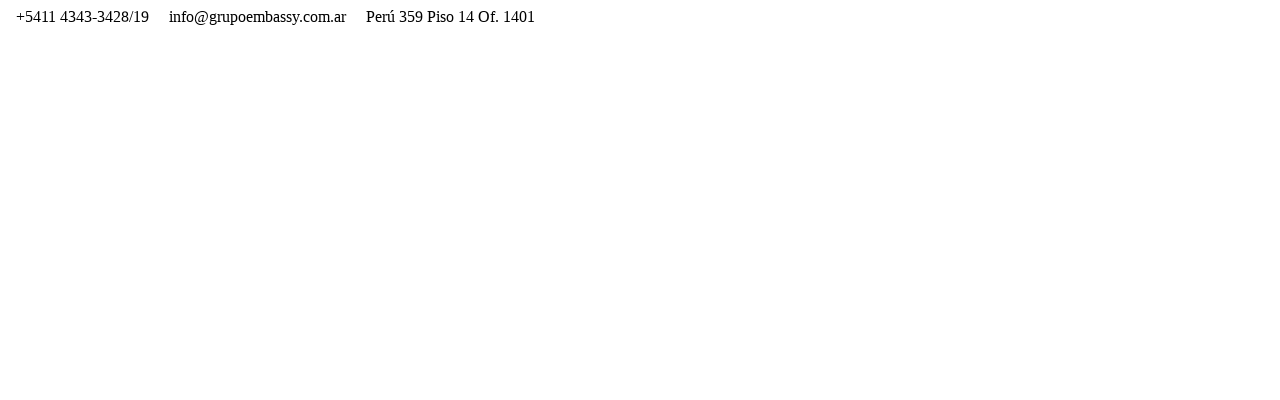

--- FILE ---
content_type: text/plain
request_url: https://www.google-analytics.com/j/collect?v=1&_v=j102&a=1601846717&t=pageview&_s=1&dl=http%3A%2F%2Fwww.grupoembassy.com.ar%2Fsin-categoria%2Fgiochi-di-carte-a-due%2F&ul=en-us%40posix&sr=1280x720&vp=1280x720&_u=IEBAAEABAAAAACAAI~&jid=204052753&gjid=340078222&cid=1390270573.1768368360&tid=UA-98875830-1&_gid=1393538537.1768368360&_r=1&_slc=1&z=685895429
body_size: -452
content:
2,cG-VSSYCQGG35